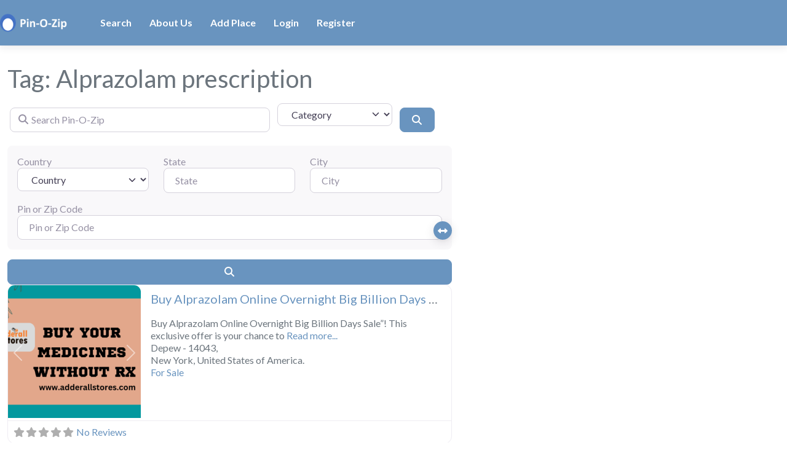

--- FILE ---
content_type: text/html; charset=utf-8
request_url: https://www.google.com/recaptcha/api2/aframe
body_size: 267
content:
<!DOCTYPE HTML><html><head><meta http-equiv="content-type" content="text/html; charset=UTF-8"></head><body><script nonce="4fiYzD2MP2R-45RfhkscEA">/** Anti-fraud and anti-abuse applications only. See google.com/recaptcha */ try{var clients={'sodar':'https://pagead2.googlesyndication.com/pagead/sodar?'};window.addEventListener("message",function(a){try{if(a.source===window.parent){var b=JSON.parse(a.data);var c=clients[b['id']];if(c){var d=document.createElement('img');d.src=c+b['params']+'&rc='+(localStorage.getItem("rc::a")?sessionStorage.getItem("rc::b"):"");window.document.body.appendChild(d);sessionStorage.setItem("rc::e",parseInt(sessionStorage.getItem("rc::e")||0)+1);localStorage.setItem("rc::h",'1769051046869');}}}catch(b){}});window.parent.postMessage("_grecaptcha_ready", "*");}catch(b){}</script></body></html>

--- FILE ---
content_type: application/javascript; charset=utf-8
request_url: https://fundingchoicesmessages.google.com/f/AGSKWxX2RbeAvGvDXtdVfmUDw3ma97NYa57FbD9hvlJCt_6pxSbXaSwpyzMe9QJSESpx60m4GDsEmJHTCBb8MhTb71yjCTXg-G0U-29ucXlEFoxQPEISwcCLCMdO7N_eSEvlFMDDUpHorTFz-wEfpSI79dP3MBtVrpo18FG-7t5Fg33XYuGmpUQC9iCF2P7q/_/left_ad_-ads/oas//xpopunder.-ad5.-article-ads-
body_size: -1288
content:
window['f000d7cc-a2a2-4a7b-a4f5-bd835adec337'] = true;